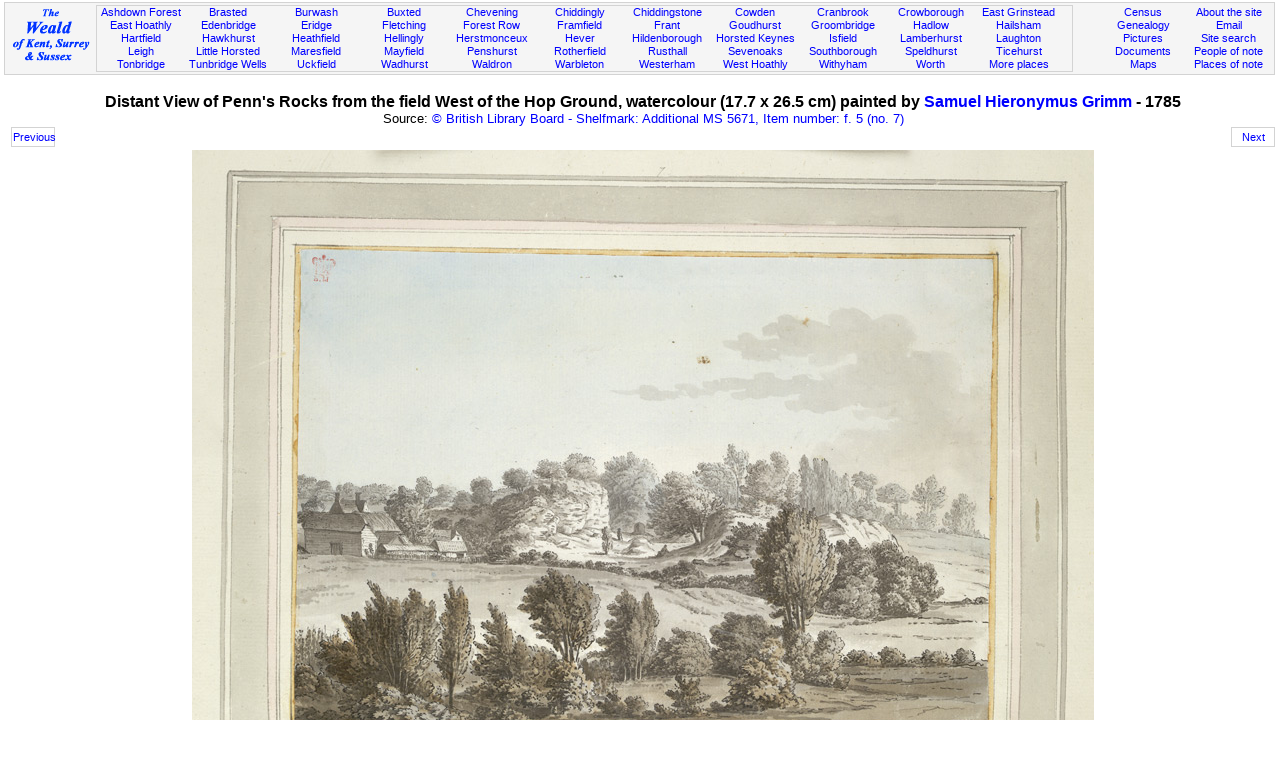

--- FILE ---
content_type: text/html; Charset=utf-8
request_url: https://www.theweald.org/m13.asp?PicIdto=9903214
body_size: 53888
content:

<!DOCTYPE html PUBLIC "-//W3C//DTD XHTML 1.1//EN" "http://www.w3.org/TR/xhtml11/DTD/xhtml11.dtd">


<html xmlns="http://www.w3.org/1999/xhtml">

<head>
<title>The Weald - Paintings, pictures, photographs and engravings</title>
<link rel="shortcut icon" href="http://www.theweald.org/favicon.ico" />
<meta http-equiv="Content-Type" content="text/html; charset=utf-8" />
<meta http-equiv="imagetoolbar" content="no" />
<meta name="robots" content="index,follow" />
<meta name="Keywords" content="Weald paintings, Weald pictures, Weald photographs, Weald engravings, Sussex, Kent, Surrey, Weald, paintings, pictures, photographs, engravings" />
<meta name="Description" content="Display of paintings pictures photographs and engravings of the Weald of Kent, Surrey and Sussex from the 18th, 19th and 20th century" />
<link rel="meta" href="http://www.theweald.org/labels.xml" type="application/rdf+xml" title="ICRA labels" />
<meta http-equiv="pics-Label" content='(pics-1.1 "http://www.icra.org/pics/vocabularyv03/" l gen true for "http://theweald.org" r (n 0 s 0 v 0 l 0 oa 0 ob 0 oc 0 od 0 oe 0 of 0 og 0 oh 0 c 0) gen true for "http://www.theweald.org" r (n 0 s 0 v 0 l 0 oa 0 ob 0 oc 0 od 0 oe 0 of 0 og 0 oh 0 c 0))' />
<link rel="stylesheet" type="text/css" href="styles/sw.css" />

</head>

<body>


<div>
    <a id="top"></a>
    <div class="box" style="background-color: #F5F5F5; border: solid 1px #D3D3D3; padding: 1px; margin-top: 2px; font-size: smaller;">
        <div style="width: 7%; float: left; padding-top: 3px;">
            <a href="home.asp"><img src="./images/TheWealdLogo.gif" alt="The Weald of Kent, Surrey and Sussex" /></a>
        </div>
        <div style="width: 77%; margin: 1px; border: 1px solid #D3D3D3; float: left;">
            <div class="boxtop">
                <a href="P4.asp?PId=PSx.AF">Ashdown Forest</a><br />
                <a href="P5.asp?PId=PSx.EH">East Hoathly</a><br />
                <a href="P5.asp?PId=PSx.Ha">Hartfield</a><br />
                <a href="P5.asp?PId=PK.Leigh">Leigh</a><br />
                <a href="P5.asp?PID=PK.T.Bridge">Tonbridge</a>
            </div>
            <div class="boxtop">
                <a href="P5.asp?PId=PK.Brasted">Brasted</a><br />
                <a href="P5.asp?PId=PK.E.Bridge">Edenbridge</a><br />
                <a href="P5.asp?PId=PK.H.hurst">Hawkhurst</a><br />
                <a href="P5.asp?PId=PSx.LH">Little Horsted</a><br />
                <a href="P5.asp?PID=PK.TW">Tunbridge Wells</a>
            </div>
            <div class="boxtop">
                <a href="P5.asp?PId=PSx.Br">Burwash</a><br />
                <a href="P5.asp?PId=PSx.Er">Eridge</a><br />
                <a href="P5.asp?PId=PSx.Hf">Heathfield</a><br />
                <a href="P5.asp?PId=PSx.Ma">Maresfield</a><br />
                <a href="P5.asp?PId=PSx.Uc">Uckfield</a>
            </div>
            <div class="boxtop">
                <a href="P5.asp?PId=PSx.Bu">Buxted</a><br />
                <a href="P5.asp?PId=PSx.Fl">Fletching</a><br />
                <a href="P5.asp?PId=PSx.Hy">Hellingly</a><br />
                <a href="P5.asp?PId=PSx.My">Mayfield</a><br />
                <a href="P5.asp?PId=PSx.Wd">Wadhurst</a>
            </div>
            <div class="boxtop">
                <a href="P5.asp?PId=PK.Chvning">Chevening</a><br />
                <a href="P4.asp?PId=PSx.Fw">Forest Row</a><br />
                <a href="P5.asp?PId=PSx.Herst">Herstmonceux</a><br />
                <a href="P5.asp?PId=PK.Penshurst">Penshurst</a><br />
                <a href="P5.asp?PId=PSx.Wa">Waldron</a>
            </div>
            <div class="boxtop">
                <a href="P5.asp?PId=PSx.Cd">Chiddingly</a><br />
                <a href="P5.asp?PId=PSx.Fr">Framfield</a><br />
                <a href="P5.asp?PId=PK.Hever">Hever</a><br />
                <a href="P5.asp?PId=PSx.Ro">Rotherfield</a><br />
                <a href="P5.asp?PId=PSx.Wb">Warbleton</a>
            </div>
            <div class="boxtop">
                <a href="P5.asp?PId=PK.Ch.stone">Chiddingstone</a><br />
                <a href="P5.asp?PId=PSx.Ft">Frant</a><br />
                <a href="P5.asp?PId=PK.Hilden">Hildenborough</a><br />
                <a href="P4.asp?PId=TW.Rusthl">Rusthall</a><br />
                <a href="P5.asp?PId=PK.Westerham">Westerham</a>
            </div>
            <div class="boxtop">
                <a href="P5.asp?PId=PK.Cowden">Cowden</a><br />
                <a href="P5.asp?PId=PK.G.hurst">Goudhurst</a><br />
                <a href="P5.asp?PId=PSx.HK">Horsted Keynes</a><br />
                <a href="P5.asp?PID=PK.S.Oaks">Sevenoaks</a><br />
                <a href="P5.asp?PId=PSx.WH">West Hoathly</a>
            </div>
            <div class="boxtop">
                <a href="P5.asp?PId=PK.C.Brook">Cranbrook</a><br />
                <a href="P5.asp?PId=PSx.Gr">Groombridge</a><br />
                <a href="P5.asp?PId=PSx.Is">Isfield</a><br />
                <a href="P5.asp?PID=PK.Southbo">Southborough</a><br />
                <a href="P5.asp?PId=PSx.Wi">Withyham</a>
            </div>
            <div class="boxtop">
                <a href="P5.asp?PId=PSx.Cr">Crowborough</a><br />
                <a href="P5.asp?PId=PK.Hadlow">Hadlow</a><br />
                <a href="P5.asp?PId=PK.Lt">Lamberhurst</a><br />
                <a href="P5.asp?PID=PK.S.Hurst">Speldhurst</a><br />
                <a href="P5.asp?PId=PSx.Wo">Worth</a>
            </div>
            <div class="boxtop">
                <a href="P5.asp?PId=PSx.EG">East Grinstead</a><br />
                <a href="P5.asp?PId=PSx.Hm">Hailsham</a><br />
                <a href="P5.asp?PId=PSx.La">Laughton</a><br />
                <a href="P5.asp?PID=PSx.Ti">Ticehurst</a><br />
                <a href="P5list.asp">More places</a>
            </div>
        </div>
        <div style="width: 14%; margin: 2px; float: right;">
            <div class="boxtopr" style="float: right;">
                <a href="sitecontent.asp">About the site</a><br />
                <a href="contactc.asp?Id=weald">Email</a><br />
                <a href="sitesearch.asp">Site search</a><br />
                <a href="hw.asp">People of note</a><br />
                <a href="POI.asp">Places of note</a><br />
            </div>
            <div class="boxtopr">
                <a href="hcensus.asp">Census</a><br />
                <a href="a00.asp">Genealogy</a><br />
                <a href="hpicturesgallery.asp?PId=PSx.AF">Pictures</a><br />
                <a href="hbooks.asp">Documents</a><br />
                <a href="hmaps.asp">Maps</a>
            </div>
        </div>
    </div>
</div>
<div style="clear: both;"></div>
 
		<div class="boxc" style="width: 100%;">	 
		<br /><span style="font-size: larger;"><strong>Distant View of Penn's Rocks from the field West of the Hop Ground, watercolour (17.7 x 26.5 cm) painted by <a href="N10.asp?Nid=4194">Samuel Hieronymus Grimm</a> - 1785</strong></span><br />Source: <a href="http://www.bl.uk/onlinegallery/index.html" target="_blank">&copy; British Library Board - Shelfmark: Additional MS 5671, Item number: f. 5 (no. 7)</a><br /><a class="boxcc" style="float: right; margin-right: 8px;" href="m13.asp?PicIdto=9900001">Next</a><a class="boxcc" style="float: left; margin-left: 8px;" href="m13.asp?PicIdto=9903208">Previous</a>
</div>
        <div class="boxc" style="width: 100%; clear: both;">
		<img src='Images/Img/26/PennsInTheRocks1785D.jpg' alt='Distant View of Penns Rocks from the field West of the Hop Ground - 1785' style=border: double #D3D3D3; />
        </div>
      	<div style="clear: both;"><br /></div>
		<div class="boxc">More about<br /><a href="P2.asp?PID=Cr.PennsR">Penns Rocks [a.k.a. Rowleys] Farm</a><br /><br /></div><div><br /><br /></div>
    
                <div style="width: 10%; float: left;">&nbsp;</div>
				<div style="text-align: center; line-height: normal; border: double #D3D3D3; width: 80%; float: left;"><strong><br />
				Crowborough&nbsp;Picture Gallery</strong><br /><br />
				
                    <div style="width: 100%; text-align: center; font-size: smaller; border-top: solid 1px #D3D3D3;"><br />
                    <div style="width: 1%; float: left;"></div><div class="gall2"><a href="m13.asp?PicIdto=9900002"><img style="border: none;" src="images/t/C-Chapel-and-School-1744.jpg" alt="" /><br />Crowborough Chapel and School - 1744</a></div><div class="gall2"><a href="m13.asp?PicIdto=9903204"><img style="border: none;" src="images/t/26/PennsInTheRocks1773.jpg" alt="" /><br />South Front of Penns House in the Rocks near Stoneland - 1773</a></div><div class="gall2"><a href="m13.asp?PicIdto=9903227"><img style="border: none;" src="images/t/26/Walshes1773.jpg" alt="" /><br />The North View of Walshes in the Parish of Rotherfield formerly belonging to Sir Henry Fermor B<sup>t</sup> - 1773</a></div><div class="gall2"><a href="m13.asp?PicIdto=9903203"><img style="border: none;" src="images/t/26/PennsInTheRocks1785B.jpg" alt="" /><br />A South West View of Penns Pocks from the Vale on the Meadow - 1785</a></div><div class="gall2"><a href="m13.asp?PicIdto=9903207"><img style="border: none;" src="images/t/26/PennsInTheRocks1785.jpg" alt="" /><br />South View of Penns Rock taken from the side of the Hill on the South with a distant View of Farm Houses - 1785</a></div><div class="gall2"><a href="m13.asp?PicIdto=9903208"><img style="border: none;" src="images/t/26/PennsInTheRocks1785C.jpg" alt="" /><br />North East View of Penns Rocks taken from the lower part of the Meadow - 1785</a></div><div class="gall2"><a href="m13.asp?PicIdto=9903214"><img style="border: none;" src="images/t/26/PennsInTheRocks1785D.jpg" alt="" /><br />Distant View of Penns Rocks from the field West of the Hop Ground - 1785</a></div><div style="clear: both;"></div></div><br />
                    <div style="width: 100%; text-align: center; font-size: smaller; border-top: solid 1px #D3D3D3;"><br />
                    <div style="width: 1%; float: left;"></div><div class="gall2"><a href="m13.asp?PicIdto=9900001"><img style="border: none;" src="images/t/Crowborough-Hill-1838.jpg" alt="" /><br />Crowborough Hill - 1838</a></div><div class="gall2"><a href="m13.asp?PicIdto=9900024"><img style="border: none;" src="images/t/CrowAlmshouses.jpg" alt="" /><br />St Johns Almshouse - c 1850</a></div><div class="gall2"><a href="m13.asp?PicIdto=9900064"><img style="border: none;" src="images/t/PennsRocks.jpg" alt="" /><br />Penns Rocks - c 1850</a></div><div class="gall2"><a href="m13.asp?PicIdto=9902816"><img style="border: none;" src="images/t/18/GrayCrHiSt.jpg" alt="" /><br />High Street - 1885</a></div><div class="gall2"><a href="m13.asp?PicIdto=9900010"><img style="border: none;" src="images/t/CrowObservatory.jpg" alt="" /><br />Crowborough Observatory - c 1885</a></div><div class="gall2"><a href="m13.asp?PicIdto=9900043"><img style="border: none;" src="images/t/CrowChurch1890.jpg" alt="" /><br />All Saints Church - 1890</a></div><div class="gall2"><a href="m13.asp?PicIdto=9900085"><img style="border: none;" src="images/t/CrowMillPond1890.jpg" alt="" /><br />Mill Pond, The Warren - 1890</a></div><div style="clear: both;"></div></div><br />
                    <div style="width: 100%; text-align: center; font-size: smaller; border-top: solid 1px #D3D3D3;"><br />
                    <div style="width: 1%; float: left;"></div><div class="gall2"><a href="m13.asp?PicIdto=9900087"><img style="border: none;" src="images/t/CrowCrossA1890.jpg" alt="" /><br />The Cross, looking down the Tunbridge Wells Road - 1890</a></div><div class="gall2"><a href="m13.asp?PicIdto=9900088"><img style="border: none;" src="images/t/CrowCrossB1890.jpg" alt="" /><br />The Cross, entering from Station Road - 1890</a></div><div class="gall2"><a href="m13.asp?PicIdto=9900104"><img style="border: none;" src="images/t/CrowMill1890.jpg" alt="" /><br />Pratts Mill - 1890</a></div><div class="gall2"><a href="m13.asp?PicIdto=9902812"><img style="border: none;" src="images/t/18/GrayCrCarrier.jpg" alt="" /><br />T. Jarvis, Horse and Van, High Street - 1890</a></div><div class="gall2"><a href="m13.asp?PicIdto=9900058"><img style="border: none;" src="images/t/CrowStJs1890.jpg" alt="" /><br />St Johns Church, Crowborough - c 1890</a></div><div class="gall2"><a href="m13.asp?PicIdto=9900530"><img style="border: none;" src="images/t/fermor1890.jpg" alt="" /><br />Choir of All Saints Church in the 1890s - c 1890</a></div><div class="gall2"><a href="m13.asp?PicIdto=9900531"><img style="border: none;" src="images/t/fermor1894.jpg" alt="" /><br />Fermor School - Class of 1894 - 1894</a></div><div style="clear: both;"></div></div><br />
                    <div style="width: 100%; text-align: center; font-size: smaller; border-top: solid 1px #D3D3D3;"><br />
                    <div style="width: 1%; float: left;"></div><div class="gall2"><a href="m13.asp?PicIdto=9901693"><img style="border: none;" src="images/t/01/CrFermor1894.jpg" alt="" /><br />The Class of 1894, Sir Henry Fermor School - 1894</a></div><div class="gall2"><a href="m13.asp?PicIdto=9900236"><img style="border: none;" src="images/t/CrowWelcomeStranger1896.jpg" alt="" /><br />The Welcome Stranger, Jarvis Brook - 1896</a></div><div class="gall2"><a href="m13.asp?PicIdto=9900235"><img style="border: none;" src="images/t/CrowBricklayers1897.jpg" alt="" /><br />The Crowborough Bonfire Society, Bricklayers Arms - 1897</a></div><div class="gall2"><a href="m13.asp?PicIdto=9902810"><img style="border: none;" src="images/t/18/GrayCrBonfire.jpg" alt="" /><br />Diamond Jubilee Bonfire - 22nd June 1897</a></div><div class="gall2"><a href="m13.asp?PicIdto=9900130"><img style="border: none;" src="images/t/F44931I130.jpg" alt="" /><br />All Saints Church - 1900</a></div><div class="gall2"><a href="m13.asp?PicIdto=9900131"><img style="border: none;" src="images/t/F44930I131.jpg" alt="" /><br />All Saints Church and Vicarage - 1900</a></div><div class="gall2"><a href="m13.asp?PicIdto=9900132"><img style="border: none;" src="images/t/F44928CrowCross1900.jpg" alt="" /><br />The Cross - 1900</a></div><div style="clear: both;"></div></div><br />
                    <div style="width: 100%; text-align: center; font-size: smaller; border-top: solid 1px #D3D3D3;"><br />
                    <div style="width: 1%; float: left;"></div><div class="gall2"><a href="m13.asp?PicIdto=9900133"><img style="border: none;" src="images/t/F44935CrowHighSt1904.jpg" alt="" /><br />The High Street - 1900</a></div><div class="gall2"><a href="m13.asp?PicIdto=9900134"><img style="border: none;" src="images/t/F44949CrowRedCrossHotel1900.jpg" alt="" /><br />The Red Cross Hotel - 1900</a></div><div class="gall2"><a href="m13.asp?PicIdto=9902113"><img style="border: none;" src="images/t/05/CrStat1900.jpg" alt="" /><br />The Square, Crowborough Station - 1900</a></div><div class="gall2"><a href="m13.asp?PicIdto=9902381"><img style="border: none;" src="images/t/10/CrBlueAnchor1900.jpg" alt="" /><br />Blue Anchor, Beacon Road - 1900</a></div><div class="gall2"><a href="m13.asp?PicIdto=9900071"><img style="border: none;" src="images/t/CrowStJs1900.jpg" alt="" /><br />St Johns Church - c 1900</a></div><div class="gall2"><a href="m13.asp?PicIdto=9902934"><img style="border: none;" src="images/t/20/CrBookerShop.jpg" alt="" /><br />Booker &amp; Filtness Grocers Shop, Crowbrough Cross - c 1900</a></div><div class="gall2"><a href="m13.asp?PicIdto=9902935"><img style="border: none;" src="images/t/20/CrCross1900.jpg" alt="" /><br />Looking North at Crowborough Cross - c 1900</a></div><div style="clear: both;"></div></div><br />
                    <div style="width: 100%; text-align: center; font-size: smaller; border-top: solid 1px #D3D3D3;"><br />
                    <div style="width: 1%; float: left;"></div><div class="gall2"><a href="m13.asp?PicIdto=9902936"><img style="border: none;" src="images/t/20/CrWarren.jpg" alt="" /><br />In Crowborough Warren - c 1900</a></div><div class="gall2"><a href="m13.asp?PicIdto=9900532"><img style="border: none;" src="images/t/fermor1902.jpg" alt="" /><br />Fermor School - Attendance medalists in 1902 - 1902</a></div><div class="gall2"><a href="m13.asp?PicIdto=9900922"><img style="border: none;" src="images/t/CrowGolf1906.jpg" alt="" /><br />The Golf House - 1902</a></div><div class="gall2"><a href="m13.asp?PicIdto=9900263"><img style="border: none;" src="images/t/CrowLyeGF1903.jpg" alt="" /><br />Lye Green Farm - 1903</a></div><div class="gall2"><a href="m13.asp?PicIdto=9900618"><img style="border: none;" src="images/t/CrowBeaconH1903.jpg" alt="" /><br />Beacon Hotel - 1903</a></div><div class="gall2"><a href="m13.asp?PicIdto=9900090"><img style="border: none;" src="images/t/BallCr1.jpg" alt="" /><br />Crowborough Heath - 1904</a></div><div class="gall2"><a href="m13.asp?PicIdto=9900237"><img style="border: none;" src="images/t/Crowborough1904.jpg" alt="" /><br />The Broadway - 1904</a></div><div style="clear: both;"></div></div><br />
                    <div style="width: 100%; text-align: center; font-size: smaller; border-top: solid 1px #D3D3D3;"><br />
                    <div style="width: 1%; float: left;"></div><div class="gall2"><a href="m13.asp?PicIdto=9900302"><img style="border: none;" src="images/t/CrowLibrary1904.jpg" alt="" /><br />The Library - 1904</a></div><div class="gall2"><a href="m13.asp?PicIdto=9900613"><img style="border: none;" src="images/t/CrowCows1904.jpg" alt="" /><br />The end of the furrow - 1904</a></div><div class="gall2"><a href="m13.asp?PicIdto=9900836"><img style="border: none;" src="images/t/Crow1904.jpg" alt="" /><br />Crowborough - 1904</a></div><div class="gall2"><a href="m13.asp?PicIdto=9901689"><img style="border: none;" src="images/t/00/CrPilmer1904.jpg" alt="" /><br />Pilmer Road - 1904</a></div><div class="gall2"><a href="m13.asp?PicIdto=9902620"><img style="border: none;" src="images/t/15/BCHiSt.jpg" alt="" /><br />High Street - 1904</a></div><div class="gall2"><a href="m13.asp?PicIdto=9902622"><img style="border: none;" src="images/t/15/BCNewMill2.jpg" alt="" /><br />New Mill - 1904</a></div><div class="gall2"><a href="m13.asp?PicIdto=9901312"><img style="border: none;" src="images/t/Cr/StRd1904.jpg" alt="" /><br />Station Road - c 1904</a></div><div style="clear: both;"></div></div><br />
                    <div style="width: 100%; text-align: center; font-size: smaller; border-top: solid 1px #D3D3D3;"><br />
                    <div style="width: 1%; float: left;"></div><div class="gall2"><a href="m13.asp?PicIdto=9900265"><img style="border: none;" src="images/t/CrowBeaconH1905.jpg" alt="" /><br />Beacon Hotel - 1905</a></div><div class="gall2"><a href="m13.asp?PicIdto=9900286"><img style="border: none;" src="images/t/CrowWindmill1905.jpg" alt="" /><br />Windmill - 1905</a></div><div class="gall2"><a href="m13.asp?PicIdto=9900663"><img style="border: none;" src="images/t/CrowGolf1905.jpg" alt="" /><br />Golf Links, South View - 1905</a></div><div class="gall2"><a href="m13.asp?PicIdto=9900697"><img style="border: none;" src="images/t/CrowMillLake1905.jpg" alt="" /><br />New Mill Lake - 1905</a></div><div class="gall2"><a href="m13.asp?PicIdto=9900723"><img style="border: none;" src="images/t/CrowWarren1905.jpg" alt="" /><br />In the Warren - 1905</a></div><div class="gall2"><a href="m13.asp?PicIdto=9900726"><img style="border: none;" src="images/t/CrowWarren1905B.jpg" alt="" /><br />The Locks, Crowborough Warren - 1905</a></div><div class="gall2"><a href="m13.asp?PicIdto=9900986"><img style="border: none;" src="images/t/Cr/Warren1905C.jpg" alt="" /><br />The Warren - 1905</a></div><div style="clear: both;"></div></div><br />
                    <div style="width: 100%; text-align: center; font-size: smaller; border-top: solid 1px #D3D3D3;"><br />
                    <div style="width: 1%; float: left;"></div><div class="gall2"><a href="m13.asp?PicIdto=9901652"><img style="border: none;" src="images/t/00/CrLondon1905.jpg" alt="" /><br />London Road - 1905</a></div><div class="gall2"><a href="m13.asp?PicIdto=9901944"><img style="border: none;" src="images/t/03/CrHill1905.jpg" alt="" /><br />Crowborough Hill - 1905</a></div><div class="gall2"><a href="m13.asp?PicIdto=9902393"><img style="border: none;" src="images/t/10/CrGolf1905.jpg" alt="" /><br />Golf Links - 1905</a></div><div class="gall2"><a href="m13.asp?PicIdto=9901319"><img style="border: none;" src="images/t/Cr/Windmill1905.jpg" alt="" /><br />Pratts Windmill - c 1905</a></div><div class="gall2"><a href="m13.asp?PicIdto=9900258"><img style="border: none;" src="images/t/CrowJarvisStRd.jpg" alt="" /><br />Station Road, Jarvis Brook - 1906</a></div><div class="gall2"><a href="m13.asp?PicIdto=9900259"><img style="border: none;" src="images/t/CrowJarvis.jpg" alt="" /><br />Jarvis Brook - 1906</a></div><div class="gall2"><a href="m13.asp?PicIdto=9900844"><img style="border: none;" src="images/t/CrowHighSt1906.jpg" alt="" /><br />High Street - 1906</a></div><div style="clear: both;"></div></div><br />
                    <div style="width: 100%; text-align: center; font-size: smaller; border-top: solid 1px #D3D3D3;"><br />
                    <div style="width: 1%; float: left;"></div><div class="gall2"><a href="m13.asp?PicIdto=9900861"><img style="border: none;" src="images/t/CrowWarren1906.jpg" alt="" /><br />Crowborough Warren - 1906</a></div><div class="gall2"><a href="m13.asp?PicIdto=9901685"><img style="border: none;" src="images/t/00/CrChParade1906.jpg" alt="" /><br />Church Parade, Welcome Stranger, Jarvis Brook - 1906</a></div><div class="gall2"><a href="m13.asp?PicIdto=9902624"><img style="border: none;" src="images/t/15/BCStJohns.jpg" alt="" /><br />St Johns Common - 1906</a></div><div class="gall2"><a href="m13.asp?PicIdto=9900714"><img style="border: none;" src="images/t/CrowGolfc1906.jpg" alt="" /><br />View from the Golf Club House - c 1906</a></div><div class="gall2"><a href="m13.asp?PicIdto=9900239"><img style="border: none;" src="images/t/CrowCross1907.jpg" alt="" /><br />Crowborough Cross - 1907</a></div><div class="gall2"><a href="m13.asp?PicIdto=9900260"><img style="border: none;" src="images/t/CrowHighSt1907.jpg" alt="" /><br />High Street - 1907</a></div><div class="gall2"><a href="m13.asp?PicIdto=9900306"><img style="border: none;" src="images/t/CrowChapelGr1907.jpg" alt="" /><br />Chapel Green - 1907</a></div><div style="clear: both;"></div></div><br />
                    <div style="width: 100%; text-align: center; font-size: smaller; border-top: solid 1px #D3D3D3;"><br />
                    <div style="width: 1%; float: left;"></div><div class="gall2"><a href="m13.asp?PicIdto=9900698"><img style="border: none;" src="images/t/CrowNewRd1907.jpg" alt="" /><br />New Road - 1907</a></div><div class="gall2"><a href="m13.asp?PicIdto=9900857"><img style="border: none;" src="images/t/CrowGolf1907.jpg" alt="" /><br />The Golf House - 1907</a></div><div class="gall2"><a href="m13.asp?PicIdto=9901082"><img style="border: none;" src="images/t/Cr/SView1907.jpg" alt="" /><br />South View Road - 1907</a></div><div class="gall2"><a href="m13.asp?PicIdto=9900233"><img style="border: none;" src="images/t/CrowSouthView1908.jpg" alt="" /><br />Southview - 1908</a></div><div class="gall2"><a href="m13.asp?PicIdto=9900262"><img style="border: none;" src="images/t/CrowGolf1908.jpg" alt="" /><br />Beacon Golf Club - 1908</a></div><div class="gall2"><a href="m13.asp?PicIdto=9900399"><img style="border: none;" src="images/t/CrowParkerChurch1908.jpg" alt="" /><br />The Parker Memorial Church - 1908</a></div><div class="gall2"><a href="m13.asp?PicIdto=9900533"><img style="border: none;" src="images/t/fermor1908.jpg" alt="" /><br />Fermor School - Attendance medalists in 1908/9 - 1908</a></div><div style="clear: both;"></div></div><br />
                    <div style="width: 100%; text-align: center; font-size: smaller; border-top: solid 1px #D3D3D3;"><br />
                    <div style="width: 1%; float: left;"></div><div class="gall2"><a href="m13.asp?PicIdto=9900695"><img style="border: none;" src="images/t/CrowBeaconH1908.jpg" alt="" /><br />Beacon Hotel - 1908</a></div><div class="gall2"><a href="m13.asp?PicIdto=9900860"><img style="border: none;" src="images/t/CrowWarren1908.jpg" alt="" /><br />Crowborough Warren - 1908</a></div><div class="gall2"><a href="m13.asp?PicIdto=9901140"><img style="border: none;" src="images/t/Cr/Golf1908.jpg" alt="" /><br />Golf Club House - 1908</a></div><div class="gall2"><a href="m13.asp?PicIdto=9901646"><img style="border: none;" src="images/t/00/CrMillPond1908.jpg" alt="" /><br />Warren New Mill Pond - 1908</a></div><div class="gall2"><a href="m13.asp?PicIdto=9901647"><img style="border: none;" src="images/t/00/CrWaterfall1908.jpg" alt="" /><br />Waterfall, The Warren - 1908</a></div><div class="gall2"><a href="m13.asp?PicIdto=9901648"><img style="border: none;" src="images/t/00/CrWaterwheel1908.jpg" alt="" /><br />Waterwheel, The Warren - 1908</a></div><div class="gall2"><a href="m13.asp?PicIdto=9901945"><img style="border: none;" src="images/t/03/CrCross1908.jpg" alt="" /><br />Crowborough Cross - 1908</a></div><div style="clear: both;"></div></div><br />
                    <div style="width: 100%; text-align: center; font-size: smaller; border-top: solid 1px #D3D3D3;"><br />
                    <div style="width: 1%; float: left;"></div><div class="gall2"><a href="m13.asp?PicIdto=9902320"><img style="border: none;" src="images/t/09/CrGolf1908.jpg" alt="" /><br />Bridge and Waterfall, The Golf Links - 1908</a></div><div class="gall2"><a href="m13.asp?PicIdto=9900261"><img style="border: none;" src="images/t/CrowHighSt1909.jpg" alt="" /><br />High Street - 1909</a></div><div class="gall2"><a href="m13.asp?PicIdto=9900888"><img style="border: none;" src="images/t/CrowNewMill1909.jpg" alt="" /><br />New Mill Farm - 1909</a></div><div class="gall2"><a href="m13.asp?PicIdto=9900256"><img style="border: none;" src="images/t/CrowNewMill.jpg" alt="" /><br />New Mill and Lake, The Warren - 1910</a></div><div class="gall2"><a href="m13.asp?PicIdto=9900257"><img style="border: none;" src="images/t/CrowMill.jpg" alt="" /><br />The Mill, Crowborough Warren - 1910</a></div><div class="gall2"><a href="m13.asp?PicIdto=9900837"><img style="border: none;" src="images/t/Crow1910.jpg" alt="" /><br />Crowborough Cross from Station Road - 1910</a></div><div class="gall2"><a href="m13.asp?PicIdto=9900842"><img style="border: none;" src="images/t/CrowMillLake1910.jpg" alt="" /><br />Old Mill Lake and Lock - 1910</a></div><div style="clear: both;"></div></div><br />
                    <div style="width: 100%; text-align: center; font-size: smaller; border-top: solid 1px #D3D3D3;"><br />
                    <div style="width: 1%; float: left;"></div><div class="gall2"><a href="m13.asp?PicIdto=9900843"><img style="border: none;" src="images/t/CrowmillLake1910B.jpg" alt="" /><br />New Mill Pond, Warren - 1910</a></div><div class="gall2"><a href="m13.asp?PicIdto=9900846"><img style="border: none;" src="images/t/CrowAllSaints1910.jpg" alt="" /><br />All Saints Church - 1910</a></div><div class="gall2"><a href="m13.asp?PicIdto=9900850"><img style="border: none;" src="images/t/CrowandGate1910.jpg" alt="" /><br />The Crow and Gate - 1910</a></div><div class="gall2"><a href="m13.asp?PicIdto=9900858"><img style="border: none;" src="images/t/CrowLordsWell1910.jpg" alt="" /><br />Lords Well Lane - 1910</a></div><div class="gall2"><a href="m13.asp?PicIdto=9901000"><img style="border: none;" src="images/t/Cr/Tanner1910.jpg" alt="" /><br />Tanners Lane, St John - 1910</a></div><div class="gall2"><a href="m13.asp?PicIdto=9901682"><img style="border: none;" src="images/t/00/CrStJsCommon1910.jpg" alt="" /><br />St Johns Common &amp; Crowborough Beacon, from The Hollies - 1910</a></div><div class="gall2"><a href="m13.asp?PicIdto=9902062"><img style="border: none;" src="images/t/05/CrBand1910.jpg" alt="" /><br />Silver Band - 1910</a></div><div style="clear: both;"></div></div><br />
                    <div style="width: 100%; text-align: center; font-size: smaller; border-top: solid 1px #D3D3D3;"><br />
                    <div style="width: 1%; float: left;"></div><div class="gall2"><a href="m13.asp?PicIdto=9902101"><img style="border: none;" src="images/t/05/CrMardens1910.jpg" alt="" /><br />The Downs from Mardens Hill - 1910</a></div><div class="gall2"><a href="m13.asp?PicIdto=9902255"><img style="border: none;" src="images/t/09/CrMudHut1910.jpg" alt="" /><br />The Mud Hut - 1910</a></div><div class="gall2"><a href="m13.asp?PicIdto=9902256"><img style="border: none;" src="images/t/09/CrWarren1910.jpg" alt="" /><br />Crowborough Warren - 1910</a></div><div class="gall2"><a href="m13.asp?PicIdto=9902370"><img style="border: none;" src="images/t/10/CrGolf1910.jpg" alt="" /><br />Golf Links - 1910</a></div><div class="gall2"><a href="m13.asp?PicIdto=9902621"><img style="border: none;" src="images/t/15/BCNewMill.jpg" alt="" /><br />New Mill - 1910</a></div><div class="gall2"><a href="m13.asp?PicIdto=9900080"><img style="border: none;" src="images/t/CrowGolf1900.jpg" alt="" /><br />Crowborough Golf Club  - c 1910</a></div><div class="gall2"><a href="m13.asp?PicIdto=9900232"><img style="border: none;" src="images/t/CrowClackhams1910.jpg" alt="" /><br />Clackhams, Jarvis Brook - c 1910</a></div><div style="clear: both;"></div></div><br />
                    <div style="width: 100%; text-align: center; font-size: smaller; border-top: solid 1px #D3D3D3;"><br />
                    <div style="width: 1%; float: left;"></div><div class="gall2"><a href="m13.asp?PicIdto=9900253"><img style="border: none;" src="images/t/CrowGrange.jpg" alt="" /><br />The Grange - c 1910</a></div><div class="gall2"><a href="m13.asp?PicIdto=9900578"><img style="border: none;" src="images/t/Crowborough1910A.jpg" alt="" /><br />View from the Beacon - c 1910</a></div><div class="gall2"><a href="m13.asp?PicIdto=9900579"><img style="border: none;" src="images/t/Crowborough1910B.jpg" alt="" /><br />All Saints Church - c 1910</a></div><div class="gall2"><a href="m13.asp?PicIdto=9900727"><img style="border: none;" src="images/t/CrowGolf1910.jpg" alt="" /><br />Crowborough Golf Club from The Links - c 1910</a></div><div class="gall2"><a href="m13.asp?PicIdto=9900854"><img style="border: none;" src="images/t/CrowBeacon1910B.jpg" alt="" /><br />Crowborough Beacon from the Ashdown Forest - c 1910</a></div><div class="gall2"><a href="m13.asp?PicIdto=9900859"><img style="border: none;" src="images/t/CrowMillLake1910C.jpg" alt="" /><br />The Old Mill Pond from St Johns Common - c 1910</a></div><div class="gall2"><a href="m13.asp?PicIdto=9900953"><img style="border: none;" src="images/t/Cr/StJs1910.jpg" alt="" /><br />St Johns Church - c 1910</a></div><div style="clear: both;"></div></div><br />
                    <div style="width: 100%; text-align: center; font-size: smaller; border-top: solid 1px #D3D3D3;"><br />
                    <div style="width: 1%; float: left;"></div><div class="gall2"><a href="m13.asp?PicIdto=9901317"><img style="border: none;" src="images/t/Cr/WhSchool1910.jpg" alt="" /><br />Whitehill School - c 1910</a></div><div class="gall2"><a href="m13.asp?PicIdto=9901318"><img style="border: none;" src="images/t/Cr/Jarvis1910.jpg" alt="" /><br />Jarvis Brook from Tunnel Bridge - c 1910</a></div><div class="gall2"><a href="m13.asp?PicIdto=9901588"><img style="border: none;" src="images/t/Cr/Broadway1910.jpg" alt="" /><br />Broadway - c 1910</a></div><div class="gall2"><a href="m13.asp?PicIdto=9902471"><img style="border: none;" src="images/t/13/CrCross1910.jpg" alt="" /><br />Crowborough Cross - c 1910</a></div><div class="gall2"><a href="m13.asp?PicIdto=9903023"><img style="border: none;" src="images/t/20/SandhillFarm1910.jpg" alt="" /><br />Alfred and Mary Jane Marchant, Sandhill Farm, Jarvis Brook - c 1910</a></div><div class="gall2"><a href="m13.asp?PicIdto=9900852"><img style="border: none;" src="images/t/CrowHighSt1911.jpg" alt="" /><br />High Street - 1911</a></div><div class="gall2"><a href="m13.asp?PicIdto=9901325"><img style="border: none;" src="images/t/Cr/Marillier1911.jpg" alt="" /><br />Crowborough Common - 1911</a></div><div style="clear: both;"></div></div><br />
                    <div style="width: 100%; text-align: center; font-size: smaller; border-top: solid 1px #D3D3D3;"><br />
                    <div style="width: 1%; float: left;"></div><div class="gall2"><a href="m13.asp?PicIdto=9902618"><img style="border: none;" src="images/t/15/BCAllSaints.jpg" alt="" /><br />All Saints Church - 1911</a></div><div class="gall2"><a href="m13.asp?PicIdto=9902619"><img style="border: none;" src="images/t/15/BCBroadway.jpg" alt="" /><br />The Broadway - 1911</a></div><div class="gall2"><a href="m13.asp?PicIdto=9902896"><img style="border: none;" src="images/t/19/CrStMary.jpg" alt="" /><br />St. Marys Church - 1911</a></div><div class="gall2"><a href="m13.asp?PicIdto=9900274"><img style="border: none;" src="images/t/CrowBeaconH1912.jpg" alt="" /><br />The Beacon Hotel - 1912</a></div><div class="gall2"><a href="m13.asp?PicIdto=9900300"><img style="border: none;" src="images/t/CrowWindmill1912.jpg" alt="" /><br />Old Mill - 1912</a></div><div class="gall2"><a href="m13.asp?PicIdto=9900312"><img style="border: none;" src="images/t/CrowCampHill1912.jpg" alt="" /><br />Camp Hill - 1912</a></div><div class="gall2"><a href="m13.asp?PicIdto=9901333"><img style="border: none;" src="images/t/Cr/Golf1912.jpg" alt="" /><br />The Golf Club - 1912</a></div><div style="clear: both;"></div></div><br />
                    <div style="width: 100%; text-align: center; font-size: smaller; border-top: solid 1px #D3D3D3;"><br />
                    <div style="width: 1%; float: left;"></div><div class="gall2"><a href="m13.asp?PicIdto=9901687"><img style="border: none;" src="images/t/00/CrCamp1912.jpg" alt="" /><br />Crowborough Camp - August 1912</a></div><div class="gall2"><a href="m13.asp?PicIdto=9900838"><img style="border: none;" src="images/t/Crow1913.jpg" alt="" /><br />In the Forest - 1913</a></div><div class="gall2"><a href="m13.asp?PicIdto=9900851"><img style="border: none;" src="images/t/CrowHaven1913.jpg" alt="" /><br />Beggars Haven - 1913</a></div><div class="gall2"><a href="m13.asp?PicIdto=9900853"><img style="border: none;" src="images/t/CrowTree1913.jpg" alt="" /><br />Queen Victoria Jubilee Tree, Chapel Green - 1913</a></div><div class="gall2"><a href="m13.asp?PicIdto=9900994"><img style="border: none;" src="images/t/Cr/Garage1913.jpg" alt="" /><br />J.C.H. Martin Ltd, Beacon Motor Garage - 1913</a></div><div class="gall2"><a href="m13.asp?PicIdto=9901688"><img style="border: none;" src="images/t/00/CrNewMill1913.jpg" alt="" /><br />The New Mill - 1913</a></div><div class="gall2"><a href="m13.asp?PicIdto=9900284"><img style="border: none;" src="images/t/CrowBroadway1914.jpg" alt="" /><br />The Broadway - 1914</a></div><div style="clear: both;"></div></div><br />
                    <div style="width: 100%; text-align: center; font-size: smaller; border-top: solid 1px #D3D3D3;"><br />
                    <div style="width: 1%; float: left;"></div><div class="gall2"><a href="m13.asp?PicIdto=9900696"><img style="border: none;" src="images/t/CrowBeaconRd1914.jpg" alt="" /><br />Beacon Road - 1914</a></div><div class="gall2"><a href="m13.asp?PicIdto=9900699"><img style="border: none;" src="images/t/CrowRiversdale1914.jpg" alt="" /><br />Riversdale, St Johns - 1914</a></div><div class="gall2"><a href="m13.asp?PicIdto=9900849"><img style="border: none;" src="images/t/CrowChapelGreen1914.jpg" alt="" /><br />Chapel Green - 1914</a></div><div class="gall2"><a href="m13.asp?PicIdto=9902099"><img style="border: none;" src="images/t/05/CrNewMill1914.jpg" alt="" /><br />The New Mill - 1914</a></div><div class="gall2"><a href="m13.asp?PicIdto=9900454"><img style="border: none;" src="images/t/CrowSViewRd1915.jpg" alt="" /><br />The North end of Southview Road - 1915</a></div><div class="gall2"><a href="m13.asp?PicIdto=9900652"><img style="border: none;" src="images/t/CrowCamp1915.jpg" alt="" /><br />Y.M.C.A. Military Camp - 1915</a></div><div class="gall2"><a href="m13.asp?PicIdto=9900722"><img style="border: none;" src="images/t/CrowRowans1915.jpg" alt="" /><br />The Rowans - 1915</a></div><div style="clear: both;"></div></div><br />
                    <div style="width: 100%; text-align: center; font-size: smaller; border-top: solid 1px #D3D3D3;"><br />
                    <div style="width: 1%; float: left;"></div><div class="gall2"><a href="m13.asp?PicIdto=9900841"><img style="border: none;" src="images/t/CrowGolf1915.jpg" alt="" /><br />The Golf Links - 1915</a></div><div class="gall2"><a href="m13.asp?PicIdto=9900967"><img style="border: none;" src="images/t/Cr/Warren1915.jpg" alt="" /><br />The Warren - 1915</a></div><div class="gall2"><a href="m13.asp?PicIdto=9901139"><img style="border: none;" src="images/t/Cr/YMCA1915.jpg" alt="" /><br />Y.M.C.A. Military Camp - 1915</a></div><div class="gall2"><a href="m13.asp?PicIdto=9900725"><img style="border: none;" src="images/t/CrowSouthView1915.jpg" alt="" /><br />South View - c 1915</a></div><div class="gall2"><a href="m13.asp?PicIdto=9900317"><img style="border: none;" src="images/t/CrowMudHut1916.jpg" alt="" /><br />The Mud Hut - 1916</a></div><div class="gall2"><a href="m13.asp?PicIdto=9900412"><img style="border: none;" src="images/t/CrowRusticBr1916.jpg" alt="" /><br />Rustic Bridge - 1916</a></div><div class="gall2"><a href="m13.asp?PicIdto=9901009"><img style="border: none;" src="images/t/Cr/Crest1916.jpg" alt="" /><br />Crest Hotel - 1916</a></div><div style="clear: both;"></div></div><br />
                    <div style="width: 100%; text-align: center; font-size: smaller; border-top: solid 1px #D3D3D3;"><br />
                    <div style="width: 1%; float: left;"></div><div class="gall2"><a href="m13.asp?PicIdto=9901138"><img style="border: none;" src="images/t/Cr/BeaconRd1916.jpg" alt="" /><br />Beacon Road - 1916</a></div><div class="gall2"><a href="m13.asp?PicIdto=9901684"><img style="border: none;" src="images/t/00/CrPilmer1916.jpg" alt="" /><br />Pilmer Road - 1916</a></div><div class="gall2"><a href="m13.asp?PicIdto=9900665"><img style="border: none;" src="images/t/CrowBeaconRd1917.jpg" alt="" /><br />Beacon Road - 1917</a></div><div class="gall2"><a href="m13.asp?PicIdto=9901686"><img style="border: none;" src="images/t/00/CrForget1917.jpg" alt="" /><br />Lest Ye Forget - 1917</a></div><div class="gall2"><a href="m13.asp?PicIdto=9900921"><img style="border: none;" src="images/t/CrowStJs1918.jpg" alt="" /><br />St Johns Common - 1918</a></div><div class="gall2"><a href="m13.asp?PicIdto=9902345"><img style="border: none;" src="images/t/10/CrEridgeRd1918.jpg" alt="" /><br />Eridge Road - 1918</a></div><div class="gall2"><a href="m13.asp?PicIdto=9900324"><img style="border: none;" src="images/t/Crow500Entrance1919.jpg" alt="" /><br />Entrance to the 500 Acre Wood - 1919</a></div><div style="clear: both;"></div></div><br />
                    <div style="width: 100%; text-align: center; font-size: smaller; border-top: solid 1px #D3D3D3;"><br />
                    <div style="width: 1%; float: left;"></div><div class="gall2"><a href="m13.asp?PicIdto=9900224"><img style="border: none;" src="images/t/Crowborough1919.jpg" alt="" /><br />Crowborough - Peace Day - 9th July 1919</a></div><div class="gall2"><a href="m13.asp?PicIdto=9902932"><img style="border: none;" src="images/t/20/CrPeaceDay2.jpg" alt="" /><br />Crowborough - Peace Day - 9th July 1919</a></div><div class="gall2"><a href="m13.asp?PicIdto=9902933"><img style="border: none;" src="images/t/20/CrPeaceDay3.jpg" alt="" /><br />Crowborough - Peace Day - 9th July 1919</a></div><div class="gall2"><a href="m13.asp?PicIdto=9900845"><img style="border: none;" src="images/t/CrowGolf1920.jpg" alt="" /><br />South Downs from the Golf Links - 1920</a></div><div class="gall2"><a href="m13.asp?PicIdto=9900855"><img style="border: none;" src="images/t/CrowGolf1910B.jpg" alt="" /><br />South View from the Golf House - 1920</a></div><div class="gall2"><a href="m13.asp?PicIdto=9901186"><img style="border: none;" src="images/t/Cr/Pilmer1920.jpg" alt="" /><br />Pilmer Road - 1920</a></div><div class="gall2"><a href="m13.asp?PicIdto=9902050"><img style="border: none;" src="images/t/05/CrCrest1920.jpg" alt="" /><br />Crest Hotel - 1920</a></div><div style="clear: both;"></div></div><br />
                    <div style="width: 100%; text-align: center; font-size: smaller; border-top: solid 1px #D3D3D3;"><br />
                    <div style="width: 1%; float: left;"></div><div class="gall2"><a href="m13.asp?PicIdto=9902298"><img style="border: none;" src="images/t/09/CrLondonRd1920.jpg" alt="" /><br />London Road - 1920</a></div><div class="gall2"><a href="m13.asp?PicIdto=9902408"><img style="border: none;" src="images/t/11/CrCross.jpg" alt="" /><br />Crowborough Cross - 1920</a></div><div class="gall2"><a href="m13.asp?PicIdto=9900234"><img style="border: none;" src="images/t/CrowSweethaws1920.jpg" alt="" /><br />Sweethaws - c 1920</a></div><div class="gall2"><a href="m13.asp?PicIdto=9900238"><img style="border: none;" src="images/t/CrowHeronsGhyll1920.jpg" alt="" /><br />The Water Steps and South Front of Herons Ghyll - c 1920</a></div><div class="gall2"><a href="m13.asp?PicIdto=9900304"><img style="border: none;" src="images/t/CrowHeronsGhyll.jpg" alt="" /><br />Herons Ghyll - c 1920</a></div><div class="gall2"><a href="m13.asp?PicIdto=9900308"><img style="border: none;" src="images/t/CrowChapelGreen.jpg" alt="" /><br />Crowborough Green and All Saints Church - c 1920</a></div><div class="gall2"><a href="m13.asp?PicIdto=9900316"><img style="border: none;" src="images/t/CrowCrossHill.jpg" alt="" /><br />Crowborough Cross, from Station Road - c 1920</a></div><div style="clear: both;"></div></div><br />
                    <div style="width: 100%; text-align: center; font-size: smaller; border-top: solid 1px #D3D3D3;"><br />
                    <div style="width: 1%; float: left;"></div><div class="gall2"><a href="m13.asp?PicIdto=9900847"><img style="border: none;" src="images/t/CrowBingles1920.jpg" alt="" /><br />Bingles, Lye Green - c 1920</a></div><div class="gall2"><a href="m13.asp?PicIdto=9900863"><img style="border: none;" src="images/t/GSImage1.jpg" alt="" /><br />The Cottage, Sweethaws - c 1920</a></div><div class="gall2"><a href="m13.asp?PicIdto=9901649"><img style="border: none;" src="images/t/00/CrSweethaws1920.jpg" alt="" /><br />Sweet Haws - c 1920</a></div><div class="gall2"><a href="m13.asp?PicIdto=9900899"><img style="border: none;" src="images/t/CrowJarvis1922.jpg" alt="" /><br />Jarvis Brook - 1922</a></div><div class="gall2"><a href="m13.asp?PicIdto=9902931"><img style="border: none;" src="images/t/20/CrPeaceDay1.jpg" alt="" /><br />WWI Veterans Procession - c 1922</a></div><div class="gall2"><a href="m13.asp?PicIdto=9900029"><img style="border: none;" src="images/t/CrowMill1923.jpg" alt="" /><br />Crowborough Mill - 1923</a></div><div class="gall2"><a href="m13.asp?PicIdto=9901734"><img style="border: none;" src="images/t/02/CrCottage1923.jpg" alt="" /><br />Cottage - 1923</a></div><div style="clear: both;"></div></div><br />
                    <div style="width: 100%; text-align: center; font-size: smaller; border-top: solid 1px #D3D3D3;"><br />
                    <div style="width: 1%; float: left;"></div><div class="gall2"><a href="m13.asp?PicIdto=9901313"><img style="border: none;" src="images/t/Cr/Remembrance1924.jpg" alt="" /><br />Town Silvers Band &amp; The British Legion, Remembrance Day - 1924</a></div><div class="gall2"><a href="m13.asp?PicIdto=9900301"><img style="border: none;" src="images/t/CrowCrossBike.jpg" alt="" /><br />Crowborough Cross - c 1925</a></div><div class="gall2"><a href="m13.asp?PicIdto=9900617"><img style="border: none;" src="images/t/CrowMillPond1925.jpg" alt="" /><br />The Mill Pond - c 1925</a></div><div class="gall2"><a href="m13.asp?PicIdto=9901691"><img style="border: none;" src="images/t/00/CrPostOffice1926.jpg" alt="" /><br />Post Office, Beacon Road - 1926</a></div><div class="gall2"><a href="m13.asp?PicIdto=9902051"><img style="border: none;" src="images/t/05/CrBeacon1926.jpg" alt="" /><br />View from the Beacon - 1926</a></div><div class="gall2"><a href="m13.asp?PicIdto=9900329"><img style="border: none;" src="images/t/hl1927CountryHoHotel.jpg" alt="" /><br />Country House Hotel - 1927</a></div><div class="gall2"><a href="m13.asp?PicIdto=9900330"><img style="border: none;" src="images/t/hl1927CrowBeaconGolf.jpg" alt="" /><br />The Carry from the first tee - Crowborough Beacon Golf Links - 1927</a></div><div style="clear: both;"></div></div><br />
                    <div style="width: 100%; text-align: center; font-size: smaller; border-top: solid 1px #D3D3D3;"><br />
                    <div style="width: 1%; float: left;"></div><div class="gall2"><a href="m13.asp?PicIdto=9900334"><img style="border: none;" src="images/t/hl1927Highfields.jpg" alt="" /><br />Highfields - 1927</a></div><div class="gall2"><a href="m13.asp?PicIdto=9900335"><img style="border: none;" src="images/t/hl1927HighSt.jpg" alt="" /><br />High Street - 1927</a></div><div class="gall2"><a href="m13.asp?PicIdto=9900336"><img style="border: none;" src="images/t/hl1927HoldensGarage.jpg" alt="" /><br />Holdens Garage, Eridge Road - 1927</a></div><div class="gall2"><a href="m13.asp?PicIdto=9900340"><img style="border: none;" src="images/t/hl1927TwyfordHo.jpg" alt="" /><br />Twyford House Nursing Home - 1927</a></div><div class="gall2"><a href="m13.asp?PicIdto=9900433"><img style="border: none;" src="images/t/CrowCrest1927.jpg" alt="" /><br />The Crest Hotel - 1927</a></div><div class="gall2"><a href="m13.asp?PicIdto=9900839"><img style="border: none;" src="images/t/CrowStJs1927.jpg" alt="" /><br />St Johns Church - 1927</a></div><div class="gall2"><a href="m13.asp?PicIdto=9900862"><img style="border: none;" src="images/t/CrowBeaconRd1930.jpg" alt="" /><br />Beacon Road showing Christ Church - 1930</a></div><div style="clear: both;"></div></div><br />
                    <div style="width: 100%; text-align: center; font-size: smaller; border-top: solid 1px #D3D3D3;"><br />
                    <div style="width: 1%; float: left;"></div><div class="gall2"><a href="m13.asp?PicIdto=9900305"><img style="border: none;" src="images/t/CrowWithyhamRoad.jpg" alt="" /><br />Withyham Road - c 1930</a></div><div class="gall2"><a href="m13.asp?PicIdto=9900848"><img style="border: none;" src="images/t/CrowStation1930.jpg" alt="" /><br />Crowborough and Jarvis Brook Station - c 1930</a></div><div class="gall2"><a href="m13.asp?PicIdto=9900856"><img style="border: none;" src="images/t/CrowStJs1930.jpg" alt="" /><br />St Johns Church - c 1930</a></div><div class="gall2"><a href="m13.asp?PicIdto=9900534"><img style="border: none;" src="images/t/fermor1933.jpg" alt="" /><br />Fermor School - 1933 Pupils - 1933</a></div><div class="gall2"><a href="m13.asp?PicIdto=9902100"><img style="border: none;" src="images/t/05/CrRowans1933.jpg" alt="" /><br />Rowans Hotel - 1933</a></div><div class="gall2"><a href="m13.asp?PicIdto=9902253"><img style="border: none;" src="images/t/09/CrCrest1933.jpg" alt="" /><br />Crest Hotel - 1933</a></div><div class="gall2"><a href="m13.asp?PicIdto=9902254"><img style="border: none;" src="images/t/09/CrCrest1933B.jpg" alt="" /><br />Crest Hotel - 1933</a></div><div style="clear: both;"></div></div><br />
                    <div style="width: 100%; text-align: center; font-size: smaller; border-top: solid 1px #D3D3D3;"><br />
                    <div style="width: 1%; float: left;"></div><div class="gall2"><a href="m13.asp?PicIdto=9901683"><img style="border: none;" src="images/t/00/CrCrow1935.jpg" alt="" /><br />Approaching Crowborough - 1935</a></div><div class="gall2"><a href="m13.asp?PicIdto=9900616"><img style="border: none;" src="images/t/CrowWhiteHart1935.jpg" alt="" /><br />The White Hart Hotel - c 1935</a></div><div class="gall2"><a href="m13.asp?PicIdto=9900381"><img style="border: none;" src="images/t/w32fpCrowborough.jpg" alt="" /><br />Crowborough Post Mill - 1936</a></div><div class="gall2"><a href="m13.asp?PicIdto=9900152"><img style="border: none;" src="images/t/DownCottage.jpg" alt="" /><br />Down Cottage - 1937</a></div><div class="gall2"><a href="m13.asp?PicIdto=9900535"><img style="border: none;" src="images/t/fermor1938.jpg" alt="" /><br />Fermor School - Class of 1938/9 - 1938</a></div><div class="gall2"><a href="m13.asp?PicIdto=9900615"><img style="border: none;" src="images/t/CrowGoldsmiths1938.jpg" alt="" /><br />Goldsmith Avenue - 1938</a></div><div class="gall2"><a href="m13.asp?PicIdto=9900957"><img style="border: none;" src="images/t/Cr/Jarvis1938.jpg" alt="" /><br />Jarvis Brook - 1938</a></div><div style="clear: both;"></div></div><br />
                    <div style="width: 100%; text-align: center; font-size: smaller; border-top: solid 1px #D3D3D3;"><br />
                    <div style="width: 1%; float: left;"></div><div class="gall2"><a href="m13.asp?PicIdto=9901690"><img style="border: none;" src="images/t/00/CrWhitehill1940.jpg" alt="" /><br />Rose &amp; Crown Hotel, Whitehill - 1940</a></div><div class="gall2"><a href="m13.asp?PicIdto=9902371"><img style="border: none;" src="images/t/10/CrLinksH1945.jpg" alt="" /><br />View from The Links Hotel - 1945</a></div><div class="gall2"><a href="m13.asp?PicIdto=9902112"><img style="border: none;" src="images/t/05/CrGrange1949.jpg" alt="" /><br />The Grange - 1949</a></div><div class="gall2"><a href="m13.asp?PicIdto=9902608"><img style="border: none;" src="images/t/13/CrBLArms.jpg" alt="" /><br />Bricklayers Arms - c 1950</a></div><div class="gall2"><a href="m13.asp?PicIdto=9902347"><img style="border: none;" src="images/t/10/CrNurseH1960.jpg" alt="" /><br />Nursing Home, South View - 1960</a></div><div class="gall2"><a href="m13.asp?PicIdto=9902925"><img style="border: none;" src="images/t/20/CrJarvisBrook.jpg" alt="" /><br />Jarvis Brook, looking West - 1965</a></div><div class="gall2"><a href="m13.asp?PicIdto=9902049"><img style="border: none;" src="images/t/05/CrCrest1980.jpg" alt="" /><br />Crest Hotel - 1980</a></div><div style="clear: both;"></div></div><br />
			</div>
			<div style="width: 10%; float: left;">&nbsp;</div><div style="clear: both;"></div>
<div class="box">
	<div class="boxgrey" style="text-align: left;">
		<p>The  Weald is at&nbsp; <a href="sitecontent.asp"> Database version 14.05</a> which has ongoing updates to the
        395,000 people; 9,000 places; 613 maps; 3,308 pictures, engravings and photographs; and 248 books
 loaded in the previous version</p>
	</div>
</div>

<div class="box" style="clear: both;">    
    <div style="text-align: center; float: left; padding: 5px; width: 99%;">
        <div class="boxcb"><a href="http://oxforddnb.com/" target="_blank">
		             <img src="./images/ODNBlogo.gif" alt="ODNB" style="border: none;" /></a>
        &nbsp;
        </div>
        <div class="boxcb"><a href="http://www.bl.uk/onlinegallery/" target="_blank">
		             <img src="./images/BLlogoM.gif" alt="British Libarary" style="border: none;" /></a>
        &nbsp;
        </div>
        <div class="boxcb"><a href="http://www.highweald.org/" target="_blank">
		             <img src="images/highwealdlogo.jpg" alt="High Weald" style="border: none;" /></a>
        &nbsp;
        </div>
	    <div class="boxcb"><a href="http://sussexrecordsociety.org/" target="_blank">
		             <img src="./images/SRSlogo2.jpg" alt="Sussex Record Society" style="border: none;" /></a>
        &nbsp;
        </div>
		<div class="boxcb"><a href="http://sussexpast.co.uk/" target="_blank">
		             <img src="./images/sussexpastlogo.gif" width="50" alt="Sussex Archaeological Society" style="border: none;" /></a>
		&nbsp;
        </div>
        <div class="boxcb"><a href="http://kentarchaeology.org.uk/" target="_blank">
		             <img src="./images/kaslogo.jpg" alt="Kent Archaeological Society" style="border: none;" /></a>
		&nbsp;
        </div>
        <div class="boxcb"><a href="http://www.woodchurchancestry.org.uk/midkentmarriages/"
					 target="_blank"><img src="./images/MidKentlogo.jpg" width="60" alt="Mid Kent Marriages" style="border: none;" /></a>
		&nbsp;
        </div>
        <div class="boxcb"><a href="http://www.anrdoezrs.net/click-2197447-10412260" 
        			target="_blank"><img src="./images/Ancestry.jpg" width="80" alt="Ancestry" style="border: none;" /></a>
		&nbsp;
        </div>
        <div class="boxcb"><a href="http://www.genesreunited.co.uk" 
        			target="_blank"><img src="./images/Genes.jpg" width="80" alt="Genes Reunited" style="border: none;" /></a>
		&nbsp;
        </div>
        <div class="boxcb"><a href="http://www.familysearch.org/Eng/Search/frameset_search.asp?PAGE=igi/search_IGI.asp&amp;clear_form=true" 
        			target="_blank"><img src="./images/IGIlogo.gif" alt="International Genealogical Index" style="border: none;" /></a>
	    &nbsp;
        </div>
        <div class="boxcb"><a href="http://www.nationalarchives.gov.uk/" target="_blank">
					 <img src="./images/NationalArchivelogo.gif" alt="National Archives" style="border: none;" /></a>
        &nbsp;
        </div>
   		<div style="float: right;"><a href="#top">&uArr;<br />Top<br />of the<br />page</a>
        </div>
	</div>
</div>


</body></html>